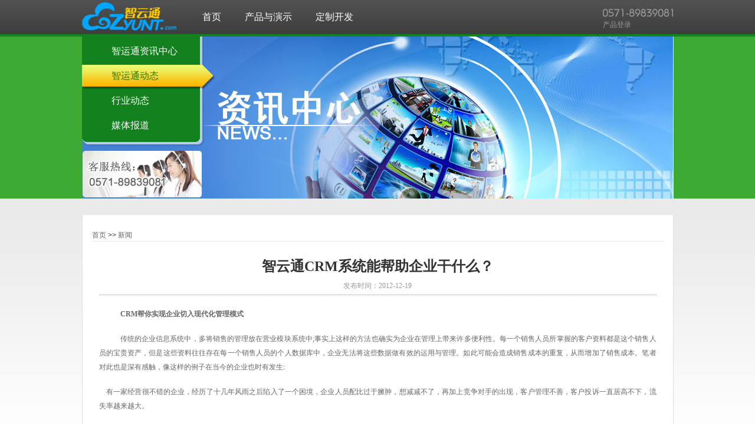

--- FILE ---
content_type: text/html; charset=utf-8
request_url: https://www.zyunt.com/News/Detail?uid=21ad21d0-57da-4896-bdcb-a12c0108a9da
body_size: 19558
content:


<!DOCTYPE html PUBLIC "-//W3C//DTD XHTML 1.0 Transitional//EN" "http://www.w3.org/TR/xhtml1/DTD/xhtml1-transitional.dtd">
<html xmlns="http://www.w3.org/1999/xhtml">
<head>
<title>智云通CRM系统能帮助企业干什么？-智云通</title>
    

<meta http-equiv="Content-Type" content="text/html; charset=utf-8" />

    
    <meta http-equiv="Content-Type" content="text/html; charset=utf-8" />
<link href="../../Rs/Web/css/layout.css" type="text/css" rel="stylesheet" />
<script src="../../Rs/Jquery/jquery-1.7.min.js" type="text/javascript"></script>

<!--[if IE 6]>
    <script src="../../Rs/Fa/DD_belatedPNG_0.0.8a-min.js"></script>
    <![endif]-->
<script type="text/javascript" src="../../Rs/Js/application.js"></script>
</head>

<body>
    
<div id="head">
	
<div id="headNav">
    <div class="navCont">
        <a href="http://www.zyunt.com">
            <h1><img src="../../Rs/Web/Images/headLogo.png" style="width:160px;height:58px;float:left;" alt="CRM系统" /></h1>
        </a>
        <div class="navMain fl">
            <ul>
                <li class="home"><a href="http://www.zyunt.com"
                    title="首页"><span>首页</span></a></li>
                <li class="production"><a href="/Product/ProductCrm"
                    title="产品与演示"><span>产品与演示</span></a></li>
                
                
                <li class="about"><a href="/Main/Development"
                    title="定制开发"><span>定制开发</span></a></li>
                 
                 
            </ul>
        </div>
        <span class="navTel fr">
            
              <a href="/Bs" target="_self">产品登录</a>
            
            </span>
    </div>
</div>


	<div id="headbanner" class="headbanner-about">
    	<div class="bannerBg bannerBg-news">
        
			
<div class="productList">
    <dl class="productListmain productListbg">
        <dt class=""><a href="/News"
            class="ablist01">智运通资讯中心</a></dt>
        <dt class="listOn">
            <a href="/News/List?type=News" class="ablist02">
                智运通动态</a></dt>
        <dt class="">
            <a href="/News/List?type=IndustryNews"
                class="ablist03">行业动态</a></dt>
        <dt class="">
            <a href="/News/List?type=ReportNews" class="ablist04">
                媒体报道</a></dt>
    </dl>
    <div class="productListbottom productListbg">
    </div>
</div>


            
<div class="navlist">
    <ul>
        <li class="firstitem">
            <table>
                <tr>
                    <td>
                        <a href="/Product/ProductCrm">智云通大CRM</a>
                    </td>
                    
                </tr>
            </table>
        </li>
        <li>
            <table>
                <tr>
                    <td>
                        <a href="/Product/ProductCrm2">精简版CRM</a>
                    </td>
                    <td>
                        
                    </td>
                </tr>
            </table>
        </li>
        <li>
            <table>
                <tr>
                    <td>
                        <a href="/Product/ProductOa">智云通OA</a>
                    </td>
                    <td>
                       
                    </td>
                </tr>
            </table>
        </li>
        <li>
            <table>
                <tr>
                    <td>
                        <a href="/Product/ProductHr">智云通HR</a>
                    </td>
                    <td>
                        
                    </td>
                </tr>
            </table>
        </li>
        <li>
            <table>
                <tr>
                    <td>
                        <a href="/Product/ProductRa">智云通RA</a>
                    </td>
                    <td>
                    
                    </td>
                </tr>
            </table>
        </li>
        <li>
            <table>
                <tr>
                    <td>
                        <a href="/Product/ProductScm">智云通SCM</a>
                    </td>
                    <td>
                       
                    </td>
                </tr>
            </table>
        </li>
       
    </ul>
</div>

    	</div>
    </div>
</div>


<div id="content" class="contentBg-about">

	<div class="main-container-about">
		<div class="body-about body-news">
			<div class="breadcrumb-news">
				<a href="/">首页</a> >> 
                <a href="/News/List?type=News">新闻</a>
			</div>

			<div id="news-container">
				<div class="news-c-header">
					<div class="news-c-title mcenter"><h1 style="font-size:24px;">智云通CRM系统能帮助企业干什么？</h1></div>
					<div class="news-c-info mcenter">                        
						发布时间：2012-12-19						
					</div>
				</div>
				<div class="news-c-body">
					<p>
						<p style="padding-right: 0px; padding-left: 0px; padding-bottom: 0px; margin: 0px 0px 18px; padding-top: 0px">
	<strong style="padding-right: 0px; padding-left: 0px; padding-bottom: 0px; margin: 0px; padding-top: 0px">&nbsp; &nbsp; CRM帮你实现企业切入现代化管理模式</strong></p>
<p style="padding-right: 0px; padding-left: 0px; padding-bottom: 0px; margin: 0px 0px 18px; padding-top: 0px">
	&nbsp; &nbsp;&nbsp;传统的企业信息系统中，多将销售的管理放在营业模块系统中;事实上这样的方法也确实为企业在管理上带来许多便利性。每一个销售人员所掌握的客户资料都是这个销售人员的宝贵资产，但是这些资料往往存在每一个销售人员的个人数据库中，企业无法将这些数据做有效的运用与管理。如此可能会造成销售成本的重复，从而增加了销售成本。笔者对此也是深有感触，像这样的例子在当今的企业也时有发生:</p>
<p style="padding-right: 0px; padding-left: 0px; padding-bottom: 0px; margin: 0px 0px 18px; padding-top: 0px">
	<span style="padding-right: 0px; padding-left: 0px; padding-bottom: 0px; margin: 0px; padding-top: 0px; white-space: normal">&nbsp; &nbsp;&nbsp;</span>有一家经营很不错的企业，经历了十几年风雨之后陷入了一个困境，企业人员配比过于臃肿，想减减不了，再加上竞争对手的出现，客户管理不善，客户投诉一直居高不下，流失率越来越大。</p>
<p style="padding-right: 0px; padding-left: 0px; padding-bottom: 0px; margin: 0px 0px 18px; padding-top: 0px">
	<span style="padding-right: 0px; padding-left: 0px; padding-bottom: 0px; margin: 0px; padding-top: 0px; white-space: normal">&nbsp; &nbsp;&nbsp;</span>其最大的原因其实还是因为客户关系管理不行，公司的大部分客户都掌握在员工手中，而非公司的手中，导致流失一个员工就流失一批客户，同时对于一些老员工，因为服务的客户过多，服务质量也不能保证，这样就导致了客户因服务跟不上而脱节。同时，因为不了解自己公司的客户情况，公司在年度预算等方面都不能很好的进行计划分析，导致后期的客户维护难度不断的加大，公司的售后服务也成了形式。</p>
<p style="padding-right: 0px; padding-left: 0px; padding-bottom: 0px; margin: 0px 0px 18px; padding-top: 0px">
	<span style="padding-right: 0px; padding-left: 0px; padding-bottom: 0px; margin: 0px; padding-top: 0px; white-space: normal">&nbsp; &nbsp;&nbsp;</span>公司的发展陷入了严重的瓶颈，同时也导致了公司吃老本的人多，真正有本事的人少。想裁人不敢裁，成了老板被员工牵着鼻子走的形式。</p>
<p style="padding-right: 0px; padding-left: 0px; padding-bottom: 0px; margin: 0px 0px 18px; padding-top: 0px">
	<span style="padding-right: 0px; padding-left: 0px; padding-bottom: 0px; margin: 0px; padding-top: 0px; white-space: normal">&nbsp; &nbsp;&nbsp;</span>能过这个例子我想大家应该明白CRM对企业的重要性了吧。CRM不仅是款管理软件，而且也是企业的经营管理理念，企业需要透过&ldquo;软件&rdquo;看&ldquo;管理&rdquo;，透过现象看本质。努力培养客户忠诚度、减少客户管理成本、扩大品牌知名度。</p>
<p style="padding-right: 0px; padding-left: 0px; padding-bottom: 0px; margin: 0px 0px 18px; padding-top: 0px">
	<span style="padding-right: 0px; padding-left: 0px; padding-bottom: 0px; margin: 0px; padding-top: 0px; white-space: normal">&nbsp; &nbsp;&nbsp;</span>现代的企业都逐步关注CRM客户关系管理，很多企业了解到CRM软件的影响力之后，都盼盼未雨缪谋，开始为企业发展作长远打算。</p>
<p style="padding-right: 0px; padding-left: 0px; padding-bottom: 0px; margin: 0px 0px 18px; padding-top: 0px">
	&nbsp; &nbsp;&nbsp;其实现在的CRM客户关系管理系统，如速达crm，其功能模块中(例：客户管理、服务管理、销售管理)就能提供强大而完整的客户信息，并可随时了解到业务员手中的客户及其对客户跟进情况，方便企业更好的把握客户，当出现人员流动时，很能方便快捷地实现人员对接，不仅有效降低企业员工培训成本，而且也有效地保证企业对老客户的服务。</p>
<p style="padding-right: 0px; padding-left: 0px; padding-bottom: 0px; margin: 0px 0px 18px; padding-top: 0px">
	<span style="padding-right: 0px; padding-left: 0px; padding-bottom: 0px; margin: 0px; padding-top: 0px; white-space: normal">&nbsp; &nbsp;&nbsp;</span>伴随着客户的选择性日益增加，市场竞争越来越激烈，企业发展的销售部门应该认识到：营销所需要的是整体的市场信息，如此才能对市场的宏观发展做一个有效的规划，并妥善分配企业中有限的营销资源。</p>
<p style="padding-right: 0px; padding-left: 0px; padding-bottom: 0px; margin: 0px 0px 18px; padding-top: 0px">
	<span style="padding-right: 0px; padding-left: 0px; padding-bottom: 0px; margin: 0px; padding-top: 0px; white-space: normal">&nbsp; &nbsp;&nbsp;</span>CRM系统能够弥补传统营业系统的不足，它能够清楚的界定企业与顾客、客户、用户间的细微差距。透过数据库系统完整搜集顾客、客户的信息，可以针对不同类型、等级的顾客来拟定最佳的销售计划与销售策略，缩短销售活动的时间，妥善运用销售资源。</p>
<p style="padding-right: 0px; padding-left: 0px; padding-bottom: 0px; margin: 0px 0px 18px; padding-top: 0px">
	<strong style="padding-right: 0px; padding-left: 0px; padding-bottom: 0px; margin: 0px; padding-top: 0px"><span style="padding-right: 0px; padding-left: 0px; padding-bottom: 0px; margin: 0px; padding-top: 0px; white-space: normal">&nbsp; &nbsp;</span>CRM系统提高客户满意度</strong></p>
<p style="padding-right: 0px; padding-left: 0px; padding-bottom: 0px; margin: 0px 0px 18px; padding-top: 0px">
	<span style="padding-right: 0px; padding-left: 0px; padding-bottom: 0px; margin: 0px; padding-top: 0px; white-space: normal">&nbsp; &nbsp;&nbsp;</span>客户满意度已经成为一些企业所关注的问题。但是由于&ldquo;满意度&rdquo;难以度量，在具体的实施过程中，很难以量化管理及分析。但如果能透过CRM 可以清楚掌握客户的状态和特征，至少能够减少传统管理中无谓的成本浪费。</p>
<p style="padding-right: 0px; padding-left: 0px; padding-bottom: 0px; margin: 0px 0px 18px; padding-top: 0px">
	<span style="padding-right: 0px; padding-left: 0px; padding-bottom: 0px; margin: 0px; padding-top: 0px; white-space: normal">&nbsp; &nbsp;&nbsp;</span>由于CRM 提供了资料分析，可以使企业能够找到自己的客户，避免到处撒网导致资源浪费。对企业来讲，重要的是能够给企业带来盈利的客户，而不仅仅是因为客户的企业体大。在有限资源的条件下，要更多地关注那些让企业赢利的客户，必要时应剔除一些服务成本太高的顾客。</p>
<p style="padding-right: 0px; padding-left: 0px; padding-bottom: 0px; margin: 0px 0px 18px; padding-top: 0px">
	<span style="padding-right: 0px; padding-left: 0px; padding-bottom: 0px; margin: 0px; padding-top: 0px; white-space: normal">&nbsp; &nbsp;&nbsp;</span>另外CRM 可以帮助企业整理出最忠诚的客户的行为标准，销售人员就可以以此去寻找新的客户，减少开发新客户的营销成本。从经济角度来讲，&quot;客户满意，口碑相关曲线&quot;表明，企业的客户服务处于一般水平时，客户的反应不大;一旦其服务质量提高或降低一定限度，客户的赞誉或抱怨将呈指数倍的增加。CRM 不断地对所有客户资料进行分析，可以有效地掌握口碑曲线的走向，为企业改进或加强客户服务提供数据数据，而不是凭企业家的感觉来处理事情。</p>
<p style="padding-right: 0px; padding-left: 0px; padding-bottom: 0px; margin: 0px 0px 18px; padding-top: 0px">
	<span style="padding-right: 0px; padding-left: 0px; padding-bottom: 0px; margin: 0px; padding-top: 0px; white-space: normal">&nbsp; &nbsp;&nbsp;</span>企业要&ldquo;活&rdquo;要&ldquo;死&rdquo;，这是一个问题。在低竞争的行业里，客户跳槽率相应也会底很多，客户们只能继续使用企业的产品和服务，因为这些客户们选择性不大。但客户心里并不是真正喜欢这家企业的产品和服务，客户一量有更好的选择机会，马上就会跳槽。这就是所谓的&ldquo;虚假的忠诚&rdquo;。因此，处于低度竞争情况下的企业应居安思危，努力提高客户满意度，否则一旦竞争加剧，客户大量跳糟，企业就会陷入困境。相应的，对于竞争度高的企业或是大企业，更应该要重视客户，把努力提高客户满意度、忠诚度。</p>

					</p>
				</div>

				<div class="news-c-foot">
					<div class="title">相关阅读</div>
					<ul>
                    
                    <li>
                        <a href="/News/Detail?uid=6496740b-60fa-4913-8443-be2fc8418fa9" title="智云通CRM春节放假通知">智云通CRM春节放假通知</a>
                    </li>
                    
                    <li>
                        <a href="/News/Detail?uid=0ca693a5-6d16-418d-b885-1bae98ae869c" title="为什么你每次约客户都被客户拒绝？——老板必读">为什么你每次约客户都被客户拒绝？——老板必读</a>
                    </li>
                    
                    <li>
                        <a href="/News/Detail?uid=6ef6f36d-470a-4747-9258-57c1423549c9" title="超实用的【工作秘籍21招！一般人我不告诉他】">超实用的【工作秘籍21招！一般人我不告诉他】</a>
                    </li>
                    
                    <li>
                        <a href="/News/Detail?uid=8c5ae372-b9cd-4014-974a-8f8fd16c021b" title="八一建军节，智云通CRM向英雄军人致敬">八一建军节，智云通CRM向英雄军人致敬</a>
                    </li>
                    
                    <li>
                        <a href="/News/Detail?uid=6a4467d7-3c08-419f-84dc-05c9936d8772" title="环保行业CRM大数据管理">环保行业CRM大数据管理</a>
                    </li>
                    
                    <li>
                        <a href="/News/Detail?uid=8f2088b2-c100-4485-91b5-679eea848826" title="智云通CRM祝您和您的家人儿童节快乐">智云通CRM祝您和您的家人儿童节快乐</a>
                    </li>
                    
                    <li>
                        <a href="/News/Detail?uid=1b2f15a5-3901-42d5-adcb-e2f9fcf575f1" title="智云通CRM把祝福送给您和您的家人">智云通CRM把祝福送给您和您的家人</a>
                    </li>
                    
                    <li>
                        <a href="/News/Detail?uid=52e9a096-5959-4a85-9138-364cac97ee3d" title="智云通CRM把祝福送给您的母亲">智云通CRM把祝福送给您的母亲</a>
                    </li>
                    
                    <li>
                        <a href="/News/Detail?uid=6e6769fe-b87c-46de-a519-68bd6a7d21ea" title="干货|最近一次销售价格策略的使用">干货|最近一次销售价格策略的使用</a>
                    </li>
                    
                    <li>
                        <a href="/News/Detail?uid=e90d3083-1cd9-4028-9359-28e0d2e71bbb" title="接地气的CRM系统">接地气的CRM系统</a>
                    </li>
                    
                </ul>
				</div>

			</div>
		</div>

		<div class="indexMain">
        			
			<!--=他们正在使用智云通 S-->
			
		<!--=他们正在使用智云通 S-->
		<div class="zyPart">
			<div class="zyPartitle borderE9E9E9">
				<span class="turnPage iconBg">
					<a href="#" class="pageCircle fr" title="下一页" data="next"></a>
					<a href="#" class="pageCircle fl" title="上一页" data="prev"></a>
                    <input id="zyPart_curIndex" type="hidden" value="0" />
				</span>
			</div>
			<dl>
				<dt class="fontBold font227B0C">他们正在使用智云通</dt>
				<dd id="zyPartDataContainer">
					<a href="#" title="" target="_blank"><img alt="晨露" src="../../Rs/Web/pic/pic_01.jpg" height="100" width="100" /></a>
					<a href="#" title="" target="_blank"><img alt="long tree" src="../../Rs/Web/pic/pic_02.jpg" height="100" width="100" /></a>
					<a href="#" title="" target="_blank"><img alt="德川" src="../../Rs/Web/pic/pic_03.jpg" height="100" width="100" /></a>
					<a href="#" title="" target="_blank"><img alt="sliver moon" src="../../Rs/Web/pic/pic_04.jpg" height="100" width="100" /></a>
					<a href="#" title="" target="_blank"><img alt="Hi car" src="../../Rs/Web/pic/pic_05.jpg" height="100" width="100" /></a>
					<a href="#" title="" target="_blank"><img alt="物宜美" src="../../Rs/Web/pic/pic_06.jpg" height="100" width="100" /></a>
				</dd>
			</dl>
		</div>
		<!--=他们正在使用智云通 E-->
        
			<!--=他们正在使用智云通 E-->
			
			<!--=如何开通智云通 S-->
            <div class="howOpenmain borderE9E9E9" style="float:none;">
			


    <dl>
        <dt class="fontBold font227B0C">如何开通智云通CRM？</dt>
        <dd class="howOpen indexIconbg">
        </dd>
    </dl>
 
            </div>
			<!--=如何开通智云通 E-->
		</div>

	</div>


</div>



<div id="foot" class="center">
	<div class="footMain">        
		<a href="/Product" title="" target="_blank">产品概述</a>
		<a href="/Main/Price" title="" target="_blank" class="borderLeft">产品价格</a>
		<a href="/Main/Contact" title="" target="_blank" class="borderLeft">联系我们</a>
		

		<p>智云通CRM系统，专注于CRM客户关系管理解决方案，中国最具影响力<strong>CRM系统</strong>企业！</p>
		<p>杭州数用信息技术有限公司技术支持 Copyright@<a href="https://www.zyunt.com" style="font-weight:bold;color:#227B0C;padding:0;">CRM系统</a>
		<a href="https://beian.miit.gov.cn/" target="_blank">浙ICP备15007931号-3</a>
                                
        
                  <script type="text/javascript" src="http://s14.cnzz.com/stat.php?id=5371639&web_id=5371639&show=pic1" language="JavaScript"></script>
                </p>
	</div>
</div>





</body>
</html>

--- FILE ---
content_type: text/css
request_url: https://www.zyunt.com/Rs/Web/css/layout.css
body_size: 29820
content:
/* CSS Document */
html{overflow-x:hidden}
body{
	font:12px/20px \5fae\8f6f\96c5\9ed1,Tahoma,Arial;color:#333; font-size:12px; line-height:20px; 
}
body, div, ul, li, dl, dt, dd, p, h1, h2, h3, h4, h5, h6, h7, span, p, img{
	margin:0; padding:0px;
}
ul, dl{
 list-style:none;
}
em{
	font-style:normal;
}
img{
	border:none;
}
a{
	text-decoration:none;
}
a:hover{
	text-decoration:underline;
}
.wper10 { width:10%; }
.wper15 { width:15%; }

.cl_red
{     color:Red;    }
.clear {
    clear: both;
}
.fl{
 float:left;
}
.fr{
 float:right;
}
.fontBold{
	font-weight:bold;
}
.font227B0C{
	color:#227B0C;
}
.borderE9E9E9{
	 border-top:#E9E9E9 solid 1px;
}
.borderLeft{
	border-left:#848484 solid 1px;
}
.indexIconbg{
	background-image:url(../images/indexIcon.png); background-color:transparent;
}
.iconBg{
	background-image:url(../images/icon.png); background-color:transparent;
}
/*Í·²¿ CSS*/
#head{
	width:100%; overflow:hidden;
}
#headNav{
	height:58px; width:100%; background:url(../images/headBg.jpg) repeat-x left top; overflow:hidden;
}
.navCont{
	width:1003px; line-height:58px; margin:0 auto; overflow:hidden;
}
.navLogo{
	background:url(../images/headLogo.png) no-repeat left top; height:58px; width:160px;overflow:hidden; 	
}
.navMain{
	font-family:"Î¢ÈíÑÅºÚ"; font-size:16px; color:#fff; overflow:hidden; margin-left:24px;
}
.navMain li{
	 float:left; display:block; padding:0px;
}
.navMain li a{
	 color:#fff; display:block; float:left; padding:0px 20px;
}
.navMain li a span{
	 position:relative;
}
.navMain li a:hover{
	text-decoration:none;
}
.navOn, .navMain li.navOn:hover{
	background:url(../images/navOnbg.png) no-repeat center bottom rgba(250, 250, 250, 0.2) !important;filter:Alpha(opacity=20); background-color:#fff;
	background: url("../images/prnavback.png") repeat scroll 0 0 transparent; 
}


.navMain li:hover{
	background: none repeat scroll 0 0 rgba(250, 250, 250, 0.2) !important; filter:Alpha(opacity=20); background-color:#fff;
}
.navTel{
	 font-family:"Î¢ÈíÑÅºÚ"; font-size:12px; background:url(../images/headTel.jpg) no-repeat top left; padding-top:13px; width:120px;color:#999;
}
.navTel a{
	color:#999;
}
#headbanner{
	 width:100%; margin:0 auto;
}
.headbanner{
	 /*background:url(../images/bannerBg.png) repeat-x left top;*/
	 background-color:#DDFEDF;
}
.bannerBg{
	/*background: url(../images/headBanner.jpg) center top no-repeat; width:1003px; margin:auto; height:332px;*/ position: relative; z-index:100;
}
/*Ö÷Ìå²¿·Ö CSS*/
#content{
	width:100%;overflow:hidden;
}
.contentBg1{
	background:url(../images/contentBg.jpg) repeat-x left top #FFF;
}

.indexMain{
 width:1003px;  margin:auto; position: relative;
}
.indexList{
	width:100%; height:480px; overflow:hidden;
}
.indexList li{
	height:438px; cursor:pointer;
}
.indexCRM{
	width:156px; margin:26px 0px 0px 0px; background-position:-10px -148px; background-repeat:no-repeat;
}
.indexOA{
	width:156px; margin:36px 0px 0px 10px;background-position:-176px -148px;background-repeat:no-repeat;
}
.indexHR{
	width:156px; margin:46px 0px 0px 10px;background-position:-342px -148px;background-repeat:no-repeat;
}
.indexRA{
	width:156px; margin:46px 10px 0px 0px;background-position:-10px -618px;background-repeat:no-repeat;
}
.indexSCM{
	width:156px; margin:36px 10px 0px 0px;background-position:-176px -618px;background-repeat:no-repeat;
}
.indexQJ{
	width:156px; margin:26px 0px 0px 0px;background-position:-342px -618px;background-repeat:no-repeat;
}
.indexNewsmain{
	border-bottom:#C9C9C9 solid 2px; overflow:hidden; margin-top:10px; height:37px;
}
.indexNews{
	font-size:12px; width:45%;
}
.indexNews dl{
	margin:18px 0px 0px; /*width:100%;*/
}
.indexNews dt{
	font-size:14px; color:#227B0C; font-weight:bold; float:left; background-position:0px -66px;background-repeat:no-repeat; text-indent:0.5em;
}
.indexNews dd{
	float:left;
}
.indexNews dd a{
	color:#c90000; display:block; overflow:hidden; width:250px; float:left;
}
.indexNews dd .newTime{
	color:#999;margin-left:12px;
}
.indexNews .moreNew{
	float:right; margin-left:12px; color:#999;margin:18px 0px 0px;
}
.downButton{
	width:147px; height:33px; background-position:0px 0px; background-repeat:no-repeat; text-indent:999px;
}
.zytWhy{
	width:100%; overflow:hidden; margin:20px 10px 0px;
}
.zytWhy dt{
	height:135px; width:280px; float:left;  margin:0px 10px;
}
.zytWhy dd{
	float:left; overflow:hidden; width:683px;
}
.zytWhy dd span{
	width:28.6%;float:left; color:#999; padding:0px 20px 0px 12px;
}
.zytWhy dd .borderRight{
	background:url(../images/borderRight.png) no-repeat right top; height:150px;
}
.zytWhy dd span em{
	width:100%; font-size:18px; font-family:"Î¢ÈíÑÅºÚ"; font-weight:bold; color:#666;  display:block; margin-bottom:10px;
}

.zyPart{
	width:99%; overflow:hidden; margin:auto;
}
.zyPartitle{
	height:30px; position:relative; width:100%; margin:15px 0px 0px;
}
.turnPage{
	position:absolute; top:-11px; right:0px; width:76px; height:20px; background-position:0px -41px;
}
.pageCircle{
	width:18px; height:20px;
}
.zyPart dt{
	width:178px; float:left; overflow:hidden;font-size:16px; line-height:100px;
}
.zyPart dd{
	width:800px; float:left; overflow:hidden;
}
.zyPart dd a{
	border-left:#E9E9E9 solid 1px; text-align:center; width:16.5%; float:left;
}
/*ÈçºÎ¿ªÍ¨ÖÇÔÆÍ¨ CSS*/
.howOpenmain{
	width:99%; overflow:hidden; float:left; margin:20px 0px 0px;
}
.howOpenmain dl{
	margin:10px 0px 40px; overflow:hidden;
}
.howOpenmain dt{
	width:183px; float:left; text-align:center;font-size:16px;line-height:65px;
}
.howOpenmain dd{
	width:790px; float:left; overflow:hidden;
}
.howOpen{
	background-position:-280px 0px; background-repeat:no-repeat; width:500px; height:65px;
}
.bannerMian{
	width:1003px; margin:auto;
}
/*²úÆ· CSS*/
.bannerBg1{
	background:url(../images/bannerBg2.png) repeat-x left top #fff;width:100%; height:350px;
}
.productListbg{
		background-image:url(../images/productListbg.png);
}
.productList{
	width:230px; height:350px; margin-top:4px;
}
.productListmain{
	width:100%; background-position:0px 0px; background-repeat:repeat-y; color:#fff; padding-top:6px; float:left;
}
/*.productListmain li{
	font-size:16px; line-height:37px; height:42px; padding:0px 10px; cursor:pointer;
}
.productListmain li a{
	color:#fff;display:block;text-indent:2.5em; height:42px;
}
.productListmain li a:hover{
	text-decoration:none;color:#227b0c;
}
.productListmain li.listOn a{
	color:#227b0c;
}
.productListmain li:hover,.productListmain li.listOn{
	background-position:-529px 0px; background-image:url(../images/productListbg.png); color:#227b0c;
}
.list01{background-position:0px 0px; background-repeat:no-repeat; background-image:url(../images/productIconbg.png);}
.list02{background-position:0px -42px; background-repeat:no-repeat; background-image:url(../images/productIconbg.png);}
.list03{background-position:0px -80px; background-repeat:no-repeat; background-image:url(../images/productIconbg.png);}
.list04{background-position:0px -123px; background-repeat:no-repeat; background-image:url(../images/productIconbg.png);}
.list05{background-position:0px -165px; background-repeat:no-repeat; background-image:url(../images/productIconbg.png);}
.list06{background-position:0px -205px; background-repeat:no-repeat; background-image:url(../images/productIconbg.png);}
.list07{background-position:0px -248px; background-repeat:no-repeat; background-image:url(../images/productIconbg.png);}
.list01:hover,.productListmain li.listOn .list01{background-position:0px -308px; background-repeat:no-repeat; background-image:url(../images/productIconbg.png);}
.list02:hover,.productListmain li.listOn .list02{background-position:0px -352px; background-repeat:no-repeat; background-image:url(../images/productIconbg.png);}
.list03:hover,.productListmain li.listOn .list03{background-position:0px -390px; background-repeat:no-repeat; background-image:url(../images/productIconbg.png);}
.list04:hover,.productListmain li.listOn .list04{background-position:0px -433px; background-repeat:no-repeat; background-image:url(../images/productIconbg.png);}
.list05:hover,.productListmain li.listOn .list05{background-position:0px -475px; background-repeat:no-repeat; background-image:url(../images/productIconbg.png);}
.list06:hover,.productListmain li.listOn .list06{background-position:0px -515px; background-repeat:no-repeat; background-image:url(../images/productIconbg.png);}
.list07:hover,.productListmain li.listOn .list07{background-position:0px -558px; background-repeat:no-repeat; background-image:url(../images/productIconbg.png);}*/

.productListmain dt{
	font-size:16px; line-height:37px; height:42px; padding:0px 10px; cursor:pointer;
}
.productListmain dt a{
	color:#fff;display:block;text-indent:2.5em; height:42px;
}
.productListmain dt a:hover{
	text-decoration:none;color:#227b0c;
}
.productListmain dt.listOn a{
	color:#227b0c;
}
.productListmain dd{
	font-size:14px; line-height:30px; height:30px; background-color:rgb(19,130,30); width:200px;
}
.productListmain dd a{
	width:65%; display:block; background-color:rgb(19,130,30); margin:auto; float:right; color:rgb(224,238,225);
}
.productListmain dd a.cl_red{
	color:Red;
}
/*.productListmain dd a:hover{
	text-decoration:none; color:#fff000;
}
.productListmain dd:hover{
	background-color:#ff0000;
}*/

.productListmain dt:hover,.productListmain dt.listOn{
	background-position:-529px 0px; background-image:url(../images/productListbg.png); color:#227b0c;
}
.list01{background-position:0px 0px; background-repeat:no-repeat; background-image:url(../images/productIconbg.png);}
.list02{background-position:0px -42px; background-repeat:no-repeat; background-image:url(../images/productIconbg.png);}
.list03{background-position:0px -80px; background-repeat:no-repeat; background-image:url(../images/productIconbg.png);}
.list04{background-position:0px -123px; background-repeat:no-repeat; background-image:url(../images/productIconbg.png);}
.list05{background-position:0px -165px; background-repeat:no-repeat; background-image:url(../images/productIconbg.png);}
.list06{background-position:0px -205px; background-repeat:no-repeat; background-image:url(../images/productIconbg.png);}
.list07{background-position:0px -248px; background-repeat:no-repeat; background-image:url(../images/productIconbg.png);}
.list01:hover,.productListmain dt.listOn .list01{background-position:0px -308px; background-repeat:no-repeat; background-image:url(../images/productIconbg.png);}
.list02:hover,.productListmain dt.listOn .list02{background-position:0px -352px; background-repeat:no-repeat; background-image:url(../images/productIconbg.png);}
.list03:hover,.productListmain dt.listOn .list03{background-position:0px -390px; background-repeat:no-repeat; background-image:url(../images/productIconbg.png);}
.list04:hover,.productListmain dt.listOn .list04{background-position:0px -433px; background-repeat:no-repeat; background-image:url(../images/productIconbg.png);}
.list05:hover,.productListmain dt.listOn .list05{background-position:0px -475px; background-repeat:no-repeat; background-image:url(../images/productIconbg.png);}
.list06:hover,.productListmain dt.listOn .list06{background-position:0px -515px; background-repeat:no-repeat; background-image:url(../images/productIconbg.png);}
.list07:hover,.productListmain dt.listOn .list07{background-position:0px -558px; background-repeat:no-repeat; background-image:url(../images/productIconbg.png);}

.productRight{
	width:773px; overflow:hidden; padding:20px 0px; 
}
.productRight h3{
	background:url(../images/productRightbg.png) no-repeat left top; height:62px; text-indent:-9999px; overflow:hidden; width:100%; border-bottom:#ccc solid 2px; width:95%; margin:auto;
}
.productRight p{
	font-size:14px; line-height:30px; color:#666; width:95%;margin:20px auto 0px; text-indent:2em;
}
.bannerBg2{
	background:url(../images/bannerBg3.png) repeat-x left top #fff; width:100%; height:308px;
}
.bannerMainbg1{
	background:url(../images/bannerMainbg.png) no-repeat left top; height:308px;
}
.contentBg2{
	background:url(../images/prdContentBg.png) repeat-x left top;
}
.contentBg3{
	background-color:rgb(241,255,242); 
}
.adcontentBgBar { background:url(../images/adcontentBgBar.png) repeat-x left top; height:53px; width:100%; }

.indexMainBg{
	width:1001px; border:1px solid #ccc; background-color:#FFFFFF; padding:40px 0px 0px; border-bottom:none; border-top:none; overflow:hidden; position: relative;
}
.productFunbanTitle{
	height:48px; line-height:48px;width:98%; margin:239px auto 0px;
}
.productFunbanTitle li{
	float:left; font-size:16px; padding:0px 20px; *margin-top:16px;
}
.productFunmain{
	width:96%; margin:10px auto 0px; overflow:hidden;
}
.productFuntitlebg,.productFuntitle em{
	background-image:url(../images/prdBanbotBg.png);
}
.productFuntitle{
	background-position:0px -164px; background-repeat:repeat-x; height:50px; font-size:16px; line-height:55px; width:100%; float:left;
}
.productFuntitle em{
	background-position:0px -113px; background-repeat:repeat-x; height:50px; float:left; margin-right:6px; padding:0px 10px; color:#fff;
}
.productFuntitle span{
	background-position:-518px -626px; height:41px; width:80px; height:50px;
}
.productFuncont{
	width:100%;margin-bottom:10px; overflow:hidden;
}
.productFuncrm{
	width:96%; overflow:hidden; margin:auto; padding:10px 0px;
}
.productFuncrm dt{
	float:left; width:60%; overflow: hidden; line-height:30px; text-indent:1.5em; color:#666;
}
.productFuncrm dt strong{
	font-size:14px;
}
.productFuncrm dt span{
	text-indent:2em; display:block; float:left;
}
.productFuncrm dd{
	width:40%; overflow: hidden;background-repeat:no-repeat;
}
.productFuncrm dd.Bg1{
	background-position:-319px -1259px; height:220px; width:335px;
}
.productFuncrm dd.Bg2{
	background-position:0px -1495px; height:250px; width:300px;
}
.productFuncrm dt.noBody{
	font-size:36px; height:50px; color: #D9D9D9; margin:0px 0px;
}

.productListbottom{
	width:100%; background-position:-292px -27px; height:15px; float:left;
}
















.footlinkContent
{
    width:100%; overflow:hidden; background-color:#EAEAEA;color:#848484;   
}
.footLink
{
    width:969px;
    margin:0 auto;    
}
.footLink span
{
    font-size:14px;
    background:#eee;
    color:#848484;
    float:left;   
}
.footLink ul
{
    width:930px;
    display:inline;
    list-style:none;   
}
.footLink ul li
{
    float:left;
    list-style:none;
    display:inline;  
    margin-left:-10px; 
    line-height:20px;
}
.footLink ul li a
{
    width:80px;
    text-decoration:none;
    font-size:12px;
    color:#848484;
    margin-left:13px;    
}
.footLink ul li a:hover
{
    text-decoration:underline;
    color:#ff0000;    
}

#partnerlink
{
    width:100%; overflow:hidden; background-color:#EAEAEA;color:#848484;padding-bottom:10px;   
}
.partnerLink
{
    width:712px;
    margin:0 auto;    
}
.partnerLink span
{
    font-size:14px;
    background:#eee;
    color:#848484;
    float:left;   
}
.partnerLink ul li
{
    list-style:none;
    display:inline;  
    margin-left:0px;    
}
.partnerLink ul li a
{
    width:80px;
    text-decoration:none;
    font-size:12px;
    color:#848484;
    margin-left:13px;    
}
.partnerLink ul li a:hover
{
    text-decoration:underline;
    color:#ff0000;    
}




/*µ×²¿ CSS*/
#foot{
	 width:100%; overflow:hidden; background-color:#EAEAEA;color:#848484;
}
#foot a{
	color:#848484;
}
.footMain{
	width:1003px; margin:10px auto; text-align:center; font-size:12px; overflow:hidden;
}
.footMain p{
	width:100%; margin:5px auto; text-align:center;
}
.footMain a{
	color:#FF0000; padding:0px 12px; line-height:20px;
}






.bannerBg-hack { background: none; width:1003px; margin:auto;height:0px; position: absolute; z-index:100; }

.bannerBg .navlist { position:absolute;top:0px;left:256px;z-index:9999; display:none; }
.bannerBg .navlist a:link { color:#333333; }
.bannerBg .navlist a:visited{ color:#333333; }
.bannerBg .navlist a:hover{ color:#227B0C; }
.bannerBg .application-navlist { top:-28px; }
.bannerBg .solutionList { position:absolute;top:0px;left:706px;z-index:9999; display:none; }
.bannerBg .solutionList a:link { color:#333333; }
.bannerBg .solutionList a:visited{ color:#333333; }
.bannerBg .solutionList a:hover{ color:#227B0C; }
.bannerBg ul { width:180px; }
.bannerBg ul li { background-color:rgb(188,188,188); border-top:1px solid rgb(212,212,212); border-bottom:1px solid rgb(167,167,167); color:rgb(51,51,51); display:block; padding:0px;}
.bannerBg ul li.active { background-color:rgb(233,233,233); color:rgb(34,123,12);}
.bannerBg ul li.firstitem { border-top: none; }
.bannerBg table { border-collapse: collapse; text-align: left; vertical-align: middle; }
.bannerBg table tr { }
.bannerBg table td { font:12px/12px "宋体"; width:90px; height:34px; padding-left:10px;}
.bannerBg table .app a.btn { width:67px; height:22px;background:url(../images/experiencebtns2.png) 0 0px; display:block; cursor:pointer;}
.bannerBg table .app a.active { background:url(../images/experiencebtns2.png) 0 -22px; }
.bannerBg table td a.btn { width:67px; height:22px;background:url(../images/experiencebtns.png) 0 0px; display:block; cursor:pointer;}
.bannerBg table td a.active { background:url(../images/experiencebtns.png) 0 -22px; }
.indexMain .experience { position: absolute; width:103px; height:39px; top:348px; left:0px; display:none;}


.contentRegBg{	width:100%; height:730px; position: relative; background:url(../images/transbg1.jpg) repeat-x; }
.contentReg .regheadword { margin:0 auto; width:779px; height:106px; }
.contentReg .regmain { background:url(../images/transbg2.jpg) repeat-x; padding-left:50px;margin:0 auto; width:951px; height:618px; border:1px solid rgb(143,197,149); position: relative;}
.regmain .recentlyupdate { font:12px/12px "宋体"; color:rgb(51,51,51); position: absolute; top:-22px; right:-30px; width:200px; height:32px; }
.regmain .regbg { position: absolute; right:0; bottom:0; width:294px; height:233px; }
.regmain em { font:bold 18px/18px "微软雅黑"; color:rgb(34,123,12); margin:26px 0; display:block;}
.regmain dl { margin-bottom:9px; }
.regmain dt, .regmain dd { display:inline-block; *display: inline; height:26px; zoom:1;}
.regmain dt { width:80px; text-align: right;padding-right:10px; margin-left:-24px;}
.regmain dt .redtag {color:red;}
.regmain dd a.bluetag {color:rgb(0,167,255); text-decoration: none;}
.regmain dd .blacktag {color:black;}
.regmain dd { margin-right:10px; color:rgb(153,153,153); text-align: left;}
.regmain dd input[type=text],.regmain dd input[type=password] { width:222px; height:21px;}
.regmain dd input.sbtm { background:url(../images/btns.png) 0 -64px no-repeat; width:118px; height:38px; border:none; padding:0; cursor:pointer;}
.contentLoginBg { background:url(../images/loginBackground.png) }
.contenglogin{width:1003px; height:588px; position: relative;/*background:url(../images/loginBanner.jpg) repeat-x;*/ margin:0 auto;}
.contenglogin .loginpanel { width:340px; height:382px; position: absolute; top:137px; right:11px; background: url(../images/loginpanel1.png) no-repeat; }
.loginLogo{width:550px; height:300px; position: absolute; top:205px; left:35px;background:url(../images/loginBanner10.jpg) repeat-x; cursor:pointer;}
.loginBanner{width:635px; height:145px; position: absolute; top:38px; background:url(../images/login_Banner.jpg) }
.contengloginDemo{width:1003px; height:588px; position: relative; background:url(../images/login_Banner.jpg) no-repeat; margin:0 auto;}
.contengloginDemo .loginpanel { width:340px; height:382px; position: absolute; top:137px; right:11px; background: url(../images/loginpanel1.png) no-repeat; }
.loginDemoFriend { width:280px; height:70px; position: absolute; top: 484px; left:377px; cursor:pointer; background:url(../images/login_friend.jpg) no-repeat;}
.loginpanel form { margin-top:94px; margin-left:50px; }
.loginpanel dl { margin-bottom:2px}
.loginpanel dt, .loginpanel dd { display:inline-block; *display: inline; height:28px; zoom:1; overflow: hidden;  }
.loginpanel dt { width:80px; text-align: right;padding-right:10px; margin-left:-24px; }
.loginpanel dd { margin-right:10px; color:rgb(153,153,153); text-align: left; overflow: hidden; zoom:1; }
.loginpanel dd.comm {  *margin-left:-50px; zoom:1; }
.loginpanel dd input[type=text],.loginpanel dd input[type=password] { width:165px; height:28px;}
.loginpanel dd select { width:165px;  vertical-align: middle; }
.loginpanel dd select option { line-height:28px; padding:6px;}
.loginpanel dd input.sbtm { background:url(../images/btns.png) 0 0px no-repeat; width:77px; height:32px; border:none; padding:0; cursor:pointer;}
.loginpanel dd a.regbtn { background:url(../images/btns.png) 0 -32px no-repeat; width:77px; height:32px; border:none; cursor:pointer; display:block;}
.loginpanel dd.h32 { height:32px; vertical-align: top;   }
.loginpanel dd.fixleft { *margin-left:-50px; }
.loginpanel dd a { color:rgb(153,153,153); text-decoration: none; }
.loginpanel dd a.bluetag { color:rgb(0,167,255); padding-left:48px; text-decoration: underline;}
.help { background-color: rgb(201,244,206);height:40px;}
.help ul { width:1280px; height:16px; margin:0 auto; text-align: center}
.help ul li { display: inline-block; *display: inline; height:16px; margin:0 12px; vertical-align: top; line-height:16px; margin-top:11px; overflow: hidden; zoom:1;}
.help ul li.firstitem { margin-left:none; }
.help ul li.lastitem { margin-right:none; }
.help ul li a { font:12px/14px "宋体";  color:rgb(102,102,102); }

.headbanner-service { background: url(../images/transbg4.jpg) repeat-x scroll left top transparent;}
.headbanner-about { background: url(../images/transbg5.jpg) repeat-x scroll left top transparent;padding-top:4px;}
.bannerBg-service {  background: url(../images/headBanner-sevice.jpg) no-repeat scroll center top transparent; height: 257px; margin: auto; position: relative; width: 1003px; z-index: 100; }
.bannerBg-about {  background: url(../images/headBanner-about.jpg) no-repeat scroll center top transparent; height: 275px; margin: auto; position: relative; width: 1003px; z-index: 100; }
.bannerBg-news {  background: url(../images/headBanner-news.jpg) no-repeat scroll center top transparent; height: 275px; margin: auto; position: relative; width: 1003px; z-index: 100; margin-top:-4px;}
.bannerBg-application {  background: url(../images/sqBg.png) no-repeat; margin: auto; position: relative; width: 1003px; z-index: 100; margin-top:28px;}


.search-bar { background: url(../images/transbg3.jpg) repeat-x; height:49px; border-top:1px solid rgb(201,201,201); border-bottom:1px solid rgb(201,201,201); margin-top:-357px; *margin-top:0px; _margin-top:-357px; }
.search-bar form { margin:0 auto; width:1003px; margin-top:9px;}
.search-bar table { margin-left:243px; }
.search-bar select.select_pr { width:116px ;  border:1px solid rgb(223,223,223);}
.search-bar input.question { width:386px; height:20px; border:1px solid rgb(233,233,233);}
.search-bar input[type=submit] { width:56px ; height:22px ;  background-image:url(../images/search-btn-1.png); border:none;}
.search-bar .service-ol { width:76px; height:22px; background-image: url(../images/service-btn.png); display:block; }

.question-content { width:1003px; margin:0 auto; }
.question-list { width:722px; height:337px; background-image:url(../images/sqback.jpg); margin-top:34px; margin-left:243px; margin-bottom:20px;}
.question-list ul { list-style-type: disc; padding: 20px 46px ; }
.question-list ul li {}
.question-list ul li a { font:12px/34px "宋体"; color:rgb(102,102,102); text-decoration: none; }

.contentBg-about { background: url(../images/transbg6.jpg) repeat-x scroll left top transparent; }
.main-container-about { border-left:1px solid rgb(222,222,222); border-right:1px solid rgb(222,222,222); width:1001px; margin:0 auto; background-color:white; margin-top:28px;}
.body-about { padding:48px 16px; }
.body-about h2 { font: 18px/18px "微软雅黑"; color:white; background-color:rgb(19,130,30); padding:8px 16px 8px 16px; display:inline-block; *display:inline;}
.greenline { height:3px;border-top:3px solid rgb(19,130,30); *margin-top:8px; _margin-top:9px;}
.body-about h3 { font: bold 14px/3em "宋体"; color:rgb(102,102,102); margin-top:28px; }
.body-about p { font: 12px/2.5em "宋体"; color:rgb(102,102,102); text-align:justify;}
.body-about p.art:first-letter { margin-left:2em; }
.body-about table {
    color: #666666;
    font: 12px/2.5em "宋体";
    text-align: justify;
}
.bannerBg-application {height:600px;}
.bannerBg-application h2 { font:bold 16px/72px "微软雅黑"; color:rgb(34,123,12); text-align: center; }
table.appform {  border-collapse: collapse; text-align: left; vertical-align: middle; margin:0 auto; width:936px; border:1px solid rgb(144,197,150);background-color: white;}
table.appform td {padding:4px 8px;}
table.appform td { border-right:1px solid rgb(234,234,234); border-bottom:1px solid rgb(234,234,234);}
table.appform td.title { font:bold 14px/14px "宋体"; color:rgb(34,123,12); text-align: right; width:20%;}
table.appform td.cont { width:30%;}
table.appform input[type=text] { height:24px; width:142px; border:1px solid rgb(190,190,190); }
table.appinner { border-collapse: collapse; text-align: center; vertical-align: middle; width:100%; border-spacing:10px;}
table.appinner td { border:none; text-align: left; font:12px/12px "宋体"; color:rgb(153,153,153); }
table.appform input.sbtm { width:118px; height:39px; background: url(../images/sqsbtbtn.png) no-repeat; cursor:pointer; border:none; *margin-left:360px;}
table.appform tr.lastitem { text-align: center; height:114px; }
table.appform tr.lastitem td { border-bottom-color:rgb(144,197,150); }
table.appform td.fillborder { border-right-color:rgb(144,197,150); }

.adindexMain .aditems { overflow: hidden; zoom:1; }
.adindexMain .addesc { width:530px; }
.adindexMain .addesc h1 { font:bold 30px/1.5em "微软雅黑"; color:rgb(20,135,32); margin-bottom:8px; }
.adindexMain .addesc p { font:bold 16px/2em "微软雅黑"; color:rgb(51,51,51); }
.adindexMain .addesc p:first-letter { margin-left:2em; }
.adindexMain .adimg {  }
.adindexMain .adsplit { width:1003px; height:43px; background: url(../images/adbgbar.png) no-repeat; margin:28px 0;}
.adindexMain .adlastimg { width:735px; margin:0 auto; }

#kf-ol { width:127px; height:233px; position: fixed; _position:absolute; top:420px; right:10px; z-index: 1000;}

.breadcrumb-news { border-bottom:1px solid #e9e9e9; margin-bottom:24px;}
.breadcrumb-news a { color:#666; text-decoration: none; }
.body-news { padding-top:24px; }
.news-more { text-align: right; margin-top:-17px;padding-bottom:6px; *position: absolute; *top:38px; *right:0px;}

#maintop-news { overflow: hidden; zoom:1; height:256px; margin-top: 10px;}
#maintop-news #image-news { width:300px; padding:4px; border:1px solid #ddd; margin-left:24px;}
.image-news-word { text-align: center; font:bold 14px/1.8em "宋体"; }

#maintop-news #desc-news { width:325px; margin-left:20px; }
#maintop-news #desc-news p { font:12px/2em "宋体";  }
#maintop-news #desc-news p:first-letter { margin-left:2em; }
#maintop-news #desc-news p a { color:#13821e;  }

#maintop-news #side-news { width:220px; margin-left:24px; }
#maintop-news #side-news li { margin-bottom: 12px; }
.side-news-title { font:bold 14px/16px "宋体"; color:#666; margin-bottom:8px; }

.sideimg-area { overflow: hidden; zoom:1; }
.sideimg-area .side-desc { width:108px; margin-left:12px; }
.sideimg-area .side-desc p { font: 12px/1.5em "宋体"; }
.sideimg-area .side-desc p a { color:#970002; }

#news-dynamic { overflow: hidden; zoom:1; }
#news-dynamic h2 { *line-height:38px; }
#news-dynamic .greenline {*margin-top:0;}
#news-dynamic .zyt-dynamic { width:50%; position: relative;}
#news-dynamic .hy-dynamic { width:464px; margin-left:20px; position: relative;}
#news-dynamic ul { list-style-type: disc;margin-left:16px; margin-top:12px;}
#news-dynamic ul li { border-bottom:1px dotted #666; margin-bottom:4px;}
#news-dynamic a.dy-list-l { font:12px/2.3em "宋体"; color:#666; text-decoration: none; }
#news-dynamic a.dy-list-l:hover { color:#999;}
#news-dynamic .dy-list-r { display:inline-block; width:15%; text-align: right;}
#news-dynamic ul li span{display:inline-block; width:80%;}

#news-container { padding:0px 12px; }
.news-c-header .news-c-title { font:bold 24px/1.5em "宋体"; color:#333; }
.news-c-header .news-c-info { font:12px/2.5em "宋体"; color:#999; border-bottom:1px dotted #999;}
.news-c-body { margin-top:20px; }
.news-c-body p { margin-top:20px; font:12px/2em "宋体"; color:#666; }
.news-c-body p:first-letter { margin-left:2em; }
.news-c-foot { margin-top:32px; }
.news-c-foot .title { font:14px/2em "宋体"; color:#999;  }
.news-c-foot ul li { margin-top:6px; margin-left:24px; }
.news-c-foot ul li a{ color:#999; }
.news-c-foot ul li a:hover{ color:#227b0c; }
.mcenter { text-align: center; }

.my_page {
    margin: 10px 0;
    text-align: center;
    width: 100%;
}
.my_page_mun {
    color: #2266AE;
    font-family: Verdana,Geneva,sans-serif;
    line-height: 25px;
}
.my_page_mun a {
    margin: 0 1px;
    padding: 0 3px;
}
.my_page_c {
    text-decoration: underline;
}

.main-container-microgrid { width:1001px; margin:0 auto; background-color:white; margin-top:28px;}
.contentBg-microgrid { background: url(../images/bg_microgrid.png) }
.body-microgrid { height:100px; width:975px;background: url(../images/bg_microgrid.png)}

.new_gif{
     position:absolute;
     left:70px;
     top:5px;
}

--- FILE ---
content_type: application/javascript
request_url: https://www.zyunt.com/Rs/Js/application.js
body_size: 6815
content:
function close_prmenu() {
    $(".bannerBg").find(".navlist").hide();
    $("li.production").removeClass("navOn");
}
function show_prmenu(obj) {
    $(obj).addClass("navOn");
    var bannerBg = $(".bannerBg");
    var prop = bannerBg.prop('margin');
    if (bannerBg.hasClass('bannerBg-service') || bannerBg.hasClass('bannerBg-about') ||  bannerBg.hasClass('bannerBg-news'))
        bannerBg.find(".navlist").show();
    else
        bannerBg.find(".navlist").css('left', $(obj).offset().left).show();
}
function close_somenu() {
    $(".bannerBg").find(".solutionList").hide();
    $("li.solution").removeClass("navOn");
}
function show_somenu(obj) {
    $(obj).addClass("navOn");
    var bannerBg = $(".bannerBg");
    var prop = bannerBg.prop('margin');
    if (bannerBg.hasClass('bannerBg-service') || bannerBg.hasClass('bannerBg-about') || bannerBg.hasClass('bannerBg-news'))
        bannerBg.find(".solutionList").show();
    else
        bannerBg.find(".solutionList").css('left', $(obj).offset().left).show();
}


jQuery(function () {
    $(".bannerBg").find("li").mouseover(function () { $(this).addClass("active") })
    $(".bannerBg").find("li").mouseout(function () { $(this).removeClass("active") })
    $(".bannerBg").find("a.btn").mouseover(function () { $(this).addClass("active") })
    $(".bannerBg").find("a.btn").mouseout(function () { $(this).removeClass("active") })
    $(".navMain li:not(.production)").mouseover(function () { close_prmenu(); })
    $(".navMain").find("li.production").mouseover(function () { show_prmenu(this); })
    $(".bannerBg").find(".navlist").mouseleave(function () { close_prmenu(); })

    //$(".navMain li:not(.solution)").mouseover(function () { close_somenu(); })
    //$(".navMain").find("li.solution").mouseover(function () { show_somenu(this); })
    //$(".bannerBg").find(".solutionList").mouseleave(function () { close_somenu(); })

    $(".indexMain").find("li.indexIconbg").each(function (index, item) {
        if (index == 3) { index = 5 } else if (index == 5) { index = 3; }
        var left = index < 3 ? String(index * 166) + "px" : String(index * 166 + 72) + "px";
        var top = index < 3 ? String(index * 10 + 348) + "px" : String(368 - (index - 3) * 10) + "px"
        $(item).mouseover(function () {
            //            $(this).find('.indexFont').hide();
            //            $(this).find('.indexBack').show();            
            if (index == 0) $(this).css("backgroundPosition", "-10px -2183px")
            if (index == 1) $(this).css("backgroundPosition", "-176px -2183px")
            if (index == 2) $(this).css("backgroundPosition", "-342px -2183px")
            if (index == 3) $(this).css("backgroundPosition", "-10px -1745px")
            if (index == 4) $(this).css("backgroundPosition", "-176px -1745px")
            if (index == 5) $(this).css("backgroundPosition", "-342px -1745px")
            $(".indexMain .experience").css("left", left).css("top", top).show().find("img").attr("src", (index < 3 ? "../../Rs/Web/images/experiencebtn.png" : "../../Rs/Web/images/experiencebtn2.png "));           
        })

        $(item).bind("mouseleave", function () {
            if (index == 0) $(this).css("backgroundPosition", "-10px -148px")
            if (index == 1) $(this).css("backgroundPosition", "-176px -148px")
            if (index == 2) $(this).css("backgroundPosition", "-342px -148px")
            if (index == 3) $(this).css("backgroundPosition", "-10px -618px")
            if (index == 4) $(this).css("backgroundPosition", "-176px -618px")
            if (index == 5) $(this).css("backgroundPosition", "-342px -618px")
            //            $(this).find('.indexBack').hide();
            //            $(this).find('.indexFont').show();
        });

        $(item).click(function () {
            document.location = $(this).attr('href');
            //open($(this).attr('href'), '');
        });

        $(".indexMain .experience").bind("mouseover", function () { $(this).show(); })

    })
    $(".indexMain").find("ul.indexList").mouseout(function () { $(".indexMain .experience").hide(); })
    try {
        if (DD_belatedPNG && DD_belatedPNG.fix) {
            DD_belatedPNG.fix('.navLogo');
            DD_belatedPNG.fix('.experience img');
        }
    } catch (e) { }

    //��������ʹ������ͨ
    //����ҳ�л�
    if ($('#zyPart_curIndex'))
        loadzyPartData(zyPartTurnPage);
});

function loadzyPartData(callback) {
    var datas = [];
    datas.push({ href: '#', title: '', img: '../../Rs/Web/pic/pic_01.jpg' });
    datas.push({ href: '#', title: '', img: '../../Rs/Web/pic/pic_02.jpg' });
    datas.push({ href: '#', title: '', img: '../../Rs/Web/pic/pic_03.jpg' });
    datas.push({ href: '#', title: '', img: '../../Rs/Web/pic/pic_04.jpg' });
    datas.push({ href: '#', title: '', img: '../../Rs/Web/pic/pic_05.jpg' });
    datas.push({ href: '#', title: '', img: '../../Rs/Web/pic/pic_06.jpg' });
    datas.push({ href: '#', title: '', img: '../../Rs/Web/pic/pic_01.jpg' });
    datas.push({ href: '#', title: '', img: '../../Rs/Web/pic/pic_02.jpg' });
    datas.push({ href: '#', title: '', img: '../../Rs/Web/pic/pic_03.jpg' });
    datas.push({ href: '#', title: '', img: '../../Rs/Web/pic/pic_04.jpg' });
    datas.push({ href: '#', title: '', img: '../../Rs/Web/pic/pic_05.jpg' });
    datas.push({ href: '#', title: '', img: '../../Rs/Web/pic/pic_06.jpg' });

    zyPartTurnData(datas, -1, true);

    if (callback) callback(datas);
}

function zyPartTurnPage(datas) {

    $('.turnPage a').click(function () {
        switch ($(this).attr('data')) {
            case 'next':
                {
                    zyPartTurnData(datas, parseInt($('#zyPart_curIndex').val()), true);
                }
                break;
            case 'prev':
                zyPartTurnData(datas, parseInt($('#zyPart_curIndex').val()), false);
                break;
        }
        return false;
    });
}

function zyPartTurnData(datas, curIndex, isNext) {
    var maxCount = 6;
    if (datas == null || datas.length <= maxCount) return;

    if (isNext) curIndex = (curIndex + 1) % datas.length;
    else curIndex = curIndex > 0 ? curIndex - 1 : datas.length - 1;

    var html = [];
    var haveCount = 0;
    for (var i = curIndex, length = datas.length >= (maxCount + curIndex) ? (maxCount + curIndex) : datas.length; i < length; i++) {
        var item = datas[i];
        html.push('<a href="' + item.href + '" title="' + item.title + '" target="_blank"><img src="' + item.img + '" height="100" width="100" /></a>');
        haveCount += 1;
    }

    if (haveCount < maxCount) {
        for (var i = 0, length = maxCount - haveCount; i < length; i++) {
            var item = datas[i];
            html.push('<a href="' + item.href + '" title="' + item.title + '" target="_blank"><img src="' + item.img + '" height="100" width="100" /></a>');
            haveCount += 1;
        }
    }


    $('#zyPart_curIndex').val(curIndex);
    $('#zyPartDataContainer').empty();
    $('#zyPartDataContainer').append(html.join(' '));
}
        

